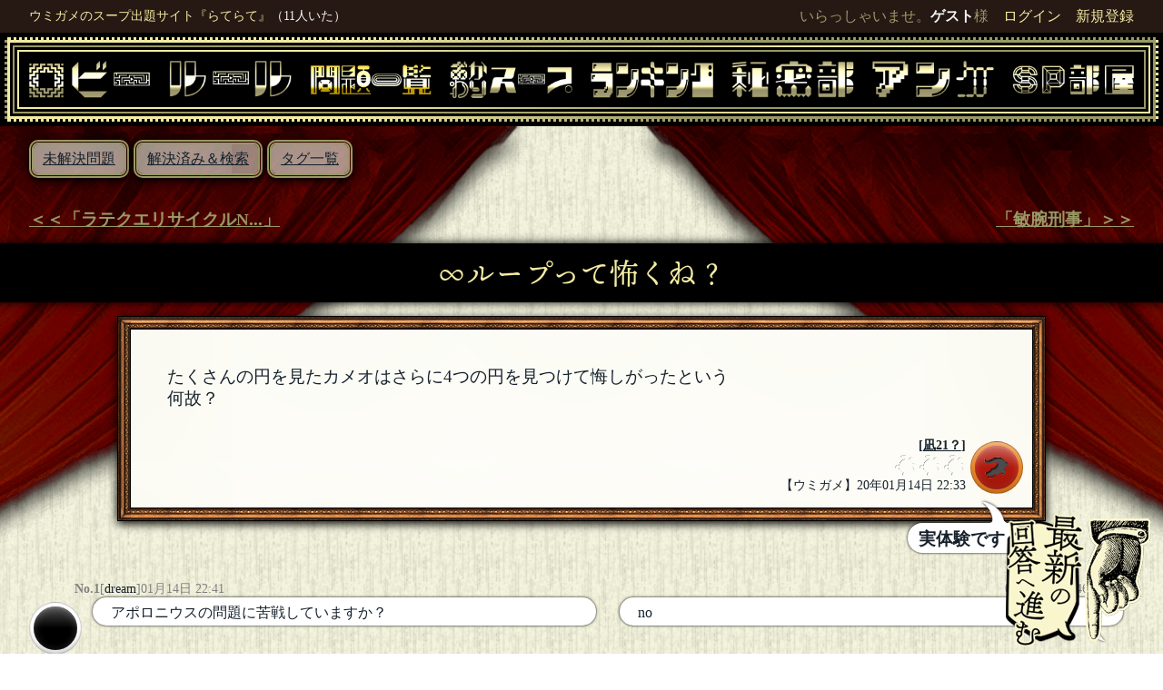

--- FILE ---
content_type: text/html; charset=UTF-8
request_url: https://late-late.jp/mondai/show/9299
body_size: 9436
content:
<!DOCTYPE html PUBLIC "-//W3C//DTD XHTML 1.0 Transitional//EN" "http://www.w3.org/TR/xhtml1/DTD/xhtml1-transitional.dtd">
<html xmlns="http://www.w3.org/1999/xhtml">
<head>

<link rel="manifest" href="/manifest.json">
<link rel="apple-touch-icon" type="image/png" href="https://late-late.jp/img/PWA_icon-192.png">
<link rel="icon" type="image/png" href="https://late-late.jp/img/icon-192x192.png">

<meta name="apple-mobile-web-app-capable" content="yes">
<meta name="apple-mobile-web-app-status-bar-style" content="default">
<meta name="apple-mobile-web-app-title" content="らてらて">

<meta http-equiv="Content-Type" content="text/html; charset=utf-8" />
<meta name="google-site-verification" content="" />
<meta name="viewport" content="width=device-width">
<meta name='twitter:card' content='summary_large_image' />
<meta name='twitter:site' content='@suiheinet' />
<meta property='og:url' content='https://late-late.jp/mondai/show/9299' />
<meta property='og:title' content='∞ループって怖くね？ - ウミガメのスープ出題サイト『らてらて』' />
<meta property='og:description' content='当サイトは全員参加型の水平思考クイズ「ウミガメのスープ」出題サイトです。出題者の考えた問題に、YES/NOで答えられる質問をし謎を解き明かしていきます。水平思考で謎を解き、物語の真相を解明しましょう。' />
<meta property='og:image' content='https://late-late.jp/img/collage.png' />
<title>∞ループって怖くね？ - ウミガメのスープ出題サイト『らてらて』</title><meta name="description" content="当サイトは全員参加型の水平思考クイズ「ウミガメのスープ」出題サイトです。出題者の考えた問題に、YES/NOで答えられる質問をし謎を解き明かしていきます。水平思考で謎を解き、物語の真相を解明しましょう。" />
<meta name="keywords" content="ウミガメのスープ,ウミガメ,スープ,水平思考,推理ゲーム" />
<meta http-equiv="content-script-type" content="text/javascript" />
<meta http-equiv="content-style-type" content="text/css" />

<link rel="stylesheet" href="https://cdnjs.cloudflare.com/ajax/libs/drawer/3.1.0/css/drawer.min.css">
<link rel="stylesheet" href="https://ajax.googleapis.com/ajax/libs/jqueryui/1.12.1/themes/smoothness/jquery-ui.css">
<link rel="stylesheet" href="https://cdnjs.cloudflare.com/ajax/libs/animate.css/4.0.0/animate.min.css">

<script src="https://ajax.googleapis.com/ajax/libs/jquery/1.11.3/jquery.min.js"></script>
<script src="https://ajax.googleapis.com/ajax/libs/jqueryui/1.12.1/jquery-ui.min.js"></script>
<script src="https://cdnjs.cloudflare.com/ajax/libs/iScroll/5.1.3/iscroll.min.js"></script>
<script src="https://cdnjs.cloudflare.com/ajax/libs/drawer/3.1.0/js/drawer.min.js"></script>
<script src="https://cdnjs.cloudflare.com/ajax/libs/twitter-bootstrap/3.3.5/js/bootstrap.min.js"></script>
<script src="https://cdnjs.cloudflare.com/ajax/libs/Chart.js/2.7.2/Chart.bundle.js"></script>


<link rel="stylesheet" type="text/css" href="/css/overhang.css"/>
<link rel="stylesheet" type="text/css" href="/css/farbtastic.css"/>
<script type="text/javascript" src="/js/overhang.js"></script>
<script type="text/javascript" src="/js/farbtastic.js"></script>
<script type="text/javascript" src="/js/common.js"></script>
<script type="text/javascript" src="/js/voice.js"></script>
<link rel="stylesheet" type="text/css" href="/css/import.css?20260120-1800"/><!--[if lt IE 9]>
    <script src="https://oss.maxcdn.com/html5shiv/3.7.2/html5shiv.min.js"></script>
    <script src="https://oss.maxcdn.com/respond/1.4.2/respond.min.js"></script>
<![endif]-->
<script type="text/javascript">
    <!--
        $(function() {
        //タグ編集
        $("#edit-tag button").click(function() {
            $("#edit-tag").load("/tag/edit_tag/9299 #edit-tag");
            return false;
        });
    });
        // -->
    //AdobeFonts
  (function(d) {
    var config = {
      kitId: 'ywt6cxj',
      scriptTimeout: 3000,
      async: true
    },
    h=d.documentElement,t=setTimeout(function(){h.className=h.className.replace(/\bwf-loading\b/g,"")+" wf-inactive";},config.scriptTimeout),tk=d.createElement("script"),f=false,s=d.getElementsByTagName("script")[0],a;h.className+=" wf-loading";tk.src='https://use.typekit.net/'+config.kitId+'.js';tk.async=true;tk.onload=tk.onreadystatechange=function(){a=this.readyState;if(f||a&&a!="complete"&&a!="loaded")return;f=true;clearTimeout(t);try{Typekit.load(config)}catch(e){}};s.parentNode.insertBefore(tk,s)
  })(document);
</script>

<!-- Global site tag (gtag.js) - Google Analytics -->
<script async src="https://www.googletagmanager.com/gtag/js?id=UA-121997595-8"></script>
<script>
  window.dataLayer = window.dataLayer || [];
  function gtag() {dataLayer.push(arguments);}
  gtag('js', new Date());

  gtag('config', 'UA-121997595-8');
</script>
</head>
<body class="">
<div class='wrap-ad position-left frame-white'><center><a href='https://de-bono.net/'><img src="/img/ad_debono.jpg" class="img-responsive" alt=""/></a></center></div>
<div id='wrap'><div class='hedline-wrap'>
<div class='hedline'>
<div class='hedline-text'>
<div class='l text-small'><span><a href='/'>ウミガメのスープ出題サイト『らてらて』</a></span></div>
                    <div class="l text-small">
                        <span class="white">（11人いた）</span>
                    </div>
                <div class='r'><span class='himicha-hed l'></span>いらっしゃいませ。<b>ゲスト</b>様　<a href='/users/login'>ログイン</a>　<a href='/users/add'>新規登録</a></div>
</div>
<div class='clear'></div>
</div>
</div>
<div class='navigation-wrap'>
<div class='navigation-line-1'>
<div class='navigation-line-2'>
<div class='navigation-line-3'>
<div class='navigation '>
<a href='/mondai/lobby'><img src="/img/navi_lobby.png" class="navigation-box" alt=""/></a><a href='/main/rule'><img src="/img/navi_rule.png" class="navigation-box" alt=""/></a><a href='/mondai'><img src="/img/navi_mondai2.png" class="navigation-box" alt=""/></a><a href='/okawari'><img src="/img/navi_okawari.png" class="navigation-box" alt=""/></a><a href='/users/ranking'><img src="/img/navi_ranking.png" class="navigation-box" alt=""/></a><a href='/secret'><img src="/img/navi_secret.png" class="navigation-box" alt=""/></a><a href='/enquete'><img src="/img/navi_enquete.png" class="navigation-box" alt=""/></a><a href='/sp'><img src="/img/navi_sp.png" class="navigation-box" alt=""/></a><div class='clear'></div>
</div>
</div>
</div>
</div>
<div class='clear'></div>
</div>
<div class='curtain'><div class='sub-navi'>
<div class='subnavi'>
<a href='/mondai'>
未解決問題
</a>
</div>
<div class='subnavi'>
<a href='/mondai/search'>
解決済み＆検索
</a>
</div>
<div class='subnavi'>
<a href='/tag/tag_search'>
タグ一覧
</a>
</div>
<div class='clear'></div>
</div>

<div class='clear'></div>

<div id='content'>
<div class='neighbors l'><a href='/mondai/show/9300'>＜＜「ラテクエリサイクルN...」</a></div><div class='neighbors r'><a href='/mondai/show/9298'>「敏腕刑事」＞＞</a></div><div class='clear'></div>
<!--<text_title>∞ループって怖くね？</text_title><text_name>凪21？</text_name><text_content>たくさんの円を見たカメオはさらに4つの円を見つけて悔しがったという
何故？</text_content><text_kaisetu>次のテストはカメコに絶対勝つ！と意気込んでいたカメオ。

カメコの点は90点。今回は自信あるし、いけるのでは？

テストはパッと見丸がたくさんある。
肝心の点はどうだろう？

88点だ
惜しい！！あと2点！！</text_kaisetu><text_created>2020-01-14 22:33:22</text_created>--><div class='black-bar'><h1>∞ループって怖くね？</h1>
</div><div class='frame-white mondai'>
<div class='mondai-text'>たくさんの円を見たカメオはさらに4つの円を見つけて悔しがったという<br />
何故？</div>
<div class='clear'></div>
<div class='flex-container'><div class='flex-textbox'><div class='align-r text-small badge-side'>
<b>[<a href='/users/profile/3983'>凪21？</a>]</b>
<br><img src="/img/good_turtle_empty.png" class="good-turtle" alt=""/><img src="/img/good_turtle_empty.png" class="good-turtle" alt=""/><img src="/img/good_turtle_empty.png" class="good-turtle" alt=""/><br>【ウミガメ】20年01月14日 22:33
</div>
</div>
<div class='flex-badgebox'><div class='badge-frame l ml-5' style='background-color:#e67c19'><img src="/img/badge/0300052836_1_b.png" class="badge " style="background-color:#b0190c" alt=""/></div></div>
</div>
<div class='clear'></div>
<div class='hukidasi r hukidasi-hitokoto'>
<div class='f-rh'>
<img src="/img/f-rh.png" class="img-responsive" alt=""/></div>
<div class='hukidasi-box'>
<p class='align-r'>
<b>実体験です</b></p></div>
</div>
</div><div class='clear'></div>
<div class='situmon-wrap mt-10 mb-10'><div class='sanka-3902 sanka-all'><div class='name text-small'><span class='name-l'><b>No.1</b>[<a href='/users/profile/3902'>dream</a>]01月14日 22:41</span><span class='name-r align-r'>01月14日 22:46</span></div><div class='clear'></div>
<div class='badge-frame l ' style='background-color:#fff'><img src="/img/badge/none_badge.png" class="badge " style="background-color:#000" alt=""/></div><div class='hukidasi situmon l'>
<div class='hukidasi-box'>
<p class='align-l'><span>
<span id='d1'>アポロニウスの問題に苦戦していますか？</span>
</span>
<div class='absolute b-27'>
</div>
<div class='align-r text-1-293726'></div></p>
</div>
</div>
<div class='hukidasi situmon r hukidasi-r'>
<div class='absolute b-27'>
</div>
<div class='f-r b-20 s-under-None'>
<img src="/img/f-r.png" class="img-responsive hp-20" alt=""/></div>
<div class='hukidasi-box clearfix'>
<p class='align-l'><span id='ans-d1'>no</span>
<div class='align-r text-2-293726'></div></p>
</div>
</div>
</div>
<div class='clear'></div>
<div class='sanka-3902 sanka-all'><div class='name text-small'><span class='name-l'><b>No.2</b>[<a href='/users/profile/3902'>dream</a>]01月14日 22:49</span><span class='name-r align-r'>01月15日 14:08</span></div><div class='clear'></div>
<div class='badge-frame l ' style='background-color:#fff'><img src="/img/badge/none_badge.png" class="badge " style="background-color:#000" alt=""/></div><div class='hukidasi situmon l'>
<div class='hukidasi-box'>
<p class='align-l'><span>
<span id='d2'>視覚トリックですか？</span>
</span>
<div class='absolute b-27'>
<div class='l'><img src="/img/iine_on.png" class="wp-20" alt=""/></div><div class='r mt-2'>+1</div></div>
<div class='align-r text-1-293728'></div></p>
</div>
</div>
<div class='hukidasi situmon r hukidasi-r'>
<div class='absolute b-27'>
</div>
<div class='f-r b-20 s-under-None'>
<img src="/img/f-r.png" class="img-responsive hp-20" alt=""/></div>
<div class='hukidasi-box clearfix'>
<p class='align-l'><span id='ans-d2'>no</span>
<div class='align-r text-2-293728'></div></p>
</div>
</div>
</div>
<div class='clear'></div>
<div class='sanka-2990 sanka-all'><div class='name text-small'><span class='name-l'><b>No.3</b>[<a href='/users/profile/2990'>Kimuso</a>]01月14日 22:53</span><span class='name-r align-r'>01月15日 07:52</span></div><div class='clear'></div>
<div class='badge-frame l ' style='background-color:#02f79c'><img src="/img/badge/0300052836_1_w.png" class="badge " style="background-color:#2e1bb6" alt=""/></div><div class='hukidasi situmon l'>
<div class='hukidasi-box'>
<p class='align-l'><span>
<span id='d3'>お金は関係ありますか？</span>
</span>
<div class='absolute b-27'>
</div>
<div class='align-r text-1-293729'></div></p>
</div>
</div>
<div class='hukidasi situmon r hukidasi-r'>
<div class='absolute b-27'>
</div>
<div class='f-r b-20 s-under-None'>
<img src="/img/f-r.png" class="img-responsive hp-20" alt=""/></div>
<div class='hukidasi-box clearfix'>
<p class='align-l'><span id='ans-d3'>no</span>
<div class='align-r text-2-293729'></div></p>
</div>
</div>
</div>
<div class='clear'></div>
<div class='sanka-3918 sanka-all'><div class='name text-small'><span class='name-l'><b>No.4</b>[<a href='/users/profile/3918'>つっちー</a>]01月14日 23:53</span><span class='name-r align-r'>01月15日 07:52</span></div><div class='clear'></div>
<div class='badge-frame l ' style='background-color:#923eda'><img src="/img/badge/0466024501_1_b.png" class="badge " style="background-color:#bf59de" alt=""/></div><div class='hukidasi situmon l'>
<div class='hukidasi-box'>
<p class='align-l'><span>
<span id='d4'>文中の「円」はメダルのことですか？</span>
</span>
<div class='absolute b-27'>
</div>
<div class='align-r text-1-293740'></div></p>
</div>
</div>
<div class='hukidasi situmon r hukidasi-r'>
<div class='absolute b-27'>
</div>
<div class='f-r b-20 s-under-None'>
<img src="/img/f-r.png" class="img-responsive hp-20" alt=""/></div>
<div class='hukidasi-box clearfix'>
<p class='align-l'><span id='ans-d4'>no</span>
<div class='align-r text-2-293740'></div></p>
</div>
</div>
</div>
<div class='clear'></div>
<div class='sanka-26 sanka-all'><div class='name text-small'><span class='name-l'><b>No.5</b>[<a href='/users/profile/26'>コウCHA</a>]01月15日 00:48</span><span class='name-r align-r'>01月15日 07:52</span></div><div class='clear'></div>
<div class='badge-frame l ' style='background-color:#3e8989'><img src="/img/badge/origin10_a.png" class="badge " style="background-color:#ffffff" alt=""/></div><div class='hukidasi situmon l'>
<div class='hukidasi-box'>
<p class='align-l'><span>
<span id='d5'>文中の「円」は全て１色だけですか？</span>
</span>
<div class='absolute b-27'>
</div>
<div class='align-r text-1-293748'></div></p>
</div>
</div>
<div class='hukidasi situmon r hukidasi-r'>
<div class='absolute b-27'>
</div>
<div class='f-r b-20 s-under-None'>
<img src="/img/f-r.png" class="img-responsive hp-20" alt=""/></div>
<div class='hukidasi-box clearfix'>
<p class='align-l'><span id='ans-d5'>yes</span>
<div class='align-r text-2-293748'></div></p>
</div>
</div>
</div>
<div class='clear'></div>
<div class='sanka-3902 sanka-all'><div class='name text-small'><span class='name-l'><b>No.6</b>[<a href='/users/profile/3902'>dream</a>]01月15日 08:10</span><span class='name-r align-r'>01月15日 14:33</span></div><div class='clear'></div>
<div class='badge-frame l ' style='background-color:#fff'><img src="/img/badge/none_badge.png" class="badge " style="background-color:#000" alt=""/></div><div class='hukidasi situmon l'>
<div class='hukidasi-box'>
<p class='align-l'><span>
<span id='d6'>らてらてますか？</span>
<font color='#AC965A'>[編集済]</font>
</span>
<div class='absolute b-27'>
<div class='l'><img src="/img/iine_on.png" class="wp-20" alt=""/></div><div class='r mt-2'>+1</div></div>
<div class='align-r text-1-293801'></div></p>
</div>
</div>
<div class='hukidasi situmon r hukidasi-r'>
<div class='absolute b-27'>
</div>
<div class='f-r b-20 s-under-None'>
<img src="/img/f-r.png" class="img-responsive hp-20" alt=""/></div>
<div class='hukidasi-box clearfix'>
<p class='align-l'><span id='ans-d6'>no</span>
<div class='align-r text-2-293801'></div></p>
</div>
</div>
</div>
<div class='clear'></div>
<div class='sanka-345 sanka-all'><div class='name text-small'><span class='name-l'><b>No.7</b>[<a href='/users/profile/345'>びーんず</a>]01月15日 10:36</span><span class='name-r align-r'>01月15日 14:33</span></div><div class='clear'></div>
<div class='badge-frame l ' style='background-color:#656911'><img src="/img/badge/kamecar_06_a.png" class="badge " style="background-color:#fdf1fc" alt=""/></div><div class='hukidasi situmon l'>
<div class='hukidasi-box'>
<p class='align-l'><span>
<span class='goodques'><b><span id='d7'>テストは重要ですか？</span>
</b></span></span>
<div class='absolute b-27'>
</div>
<div class='align-r text-1-293808'></div></p>
</div>
</div>
<div class='hukidasi situmon r hukidasi-r'>
<div class='absolute b-27'>
</div>
<div class='f-r b-20 s-under-None'>
<img src="/img/f-r.png" class="img-responsive hp-20" alt=""/></div>
<div class='hukidasi-box clearfix'>
<p class='align-l'><span class='goodques'><b><span id='ans-d7'>yes!!</span>
</b></span><font color='#ff0000'>[良い質問]</font><div class='align-r text-2-293808'></div></p>
</div>
</div>
</div>
<div class='clear'></div>
<div class='sanka-3635 sanka-all'><div class='name text-small'><span class='name-l'><b>No.8</b>[<a href='/users/profile/3635'>まんじゅ</a>]01月15日 12:37</span><span class='name-r align-r'>01月15日 14:33</span></div><div class='clear'></div>
<div class='badge-frame l ' style='background-color:#fff'><img src="/img/badge/0832024659_1_w.png" class="badge " style="background-color:#000" alt=""/></div><div class='hukidasi situmon l'>
<div class='hukidasi-box'>
<p class='align-l'><span>
<span id='d8'>まちがいさがしますか？</span>
</span>
<div class='absolute b-27'>
</div>
<div class='align-r text-1-293824'></div></p>
</div>
</div>
<div class='hukidasi situmon r hukidasi-r'>
<div class='absolute b-27'>
</div>
<div class='f-r b-20 s-under-None'>
<img src="/img/f-r.png" class="img-responsive hp-20" alt=""/></div>
<div class='hukidasi-box clearfix'>
<p class='align-l'><span id='ans-d8'>no</span>
<div class='align-r text-2-293824'></div></p>
</div>
</div>
</div>
<div class='clear'></div>
<div class='sanka-3960 sanka-all'><div class='name text-small'><span class='name-l'><b>No.9</b>[<a href='/users/profile/3960'>てらさき</a>]01月15日 14:39</span><span class='name-r align-r'>01月15日 15:25</span></div><div class='clear'></div>
<div class='badge-frame l ' style='background-color:#e9d8ff'><img src="/img/badge/none_badge.png" class="badge " style="background-color:#fff3ed" alt=""/></div><div class='hukidasi situmon l'>
<div class='hukidasi-box'>
<p class='align-l'><span>
<span class='goodques'><b><span id='d9'>テストの点は８８点でしたか？</span>
</b></span></span>
<div class='absolute b-27'>
</div>
<div class='align-r text-1-293832'></div></p>
</div>
</div>
<div class='hukidasi situmon r hukidasi-r'>
<div class='absolute b-27'>
</div>
<div class='f-r b-20 s-under-None'>
<img src="/img/f-r.png" class="img-responsive hp-20" alt=""/></div>
<div class='hukidasi-box clearfix'>
<p class='align-l'><span class='goodques'><b><span id='ans-d9'>yes!!</span>
</b></span><font color='#ff0000'>[良い質問]</font><div class='align-r text-2-293832'></div></p>
</div>
</div>
</div>
<div class='clear'></div>
<div class='sanka-3902 sanka-all'><div class='name text-small'><span class='name-l'><b>No.10</b>[<a href='/users/profile/3902'>dream</a>]01月15日 14:59</span><span class='name-r align-r'>01月15日 15:25</span></div><div class='clear'></div>
<div class='badge-frame l ' style='background-color:#fff'><img src="/img/badge/none_badge.png" class="badge " style="background-color:#000" alt=""/></div><div class='hukidasi situmon l'>
<div class='hukidasi-box'>
<p class='align-l'><span>
<span class='goodques'><b><span id='d10'>テストで、正解の丸は多かったが、満点まで12点足りなかったから。</span>
<font color='#AC965A'>[編集済]</font>
</b></span></span>
<div class='absolute b-27'>
</div>
<div class='align-r text-1-293835'></div></p>
</div>
</div>
<div class='hukidasi situmon r hukidasi-r'>
<div class='absolute b-27'>
</div>
<div class='f-r b-20 s-under-None'>
<img src="/img/f-r.png" class="img-responsive hp-20" alt=""/></div>
<div class='hukidasi-box clearfix'>
<p class='align-l'><span class='goodques'><b><span id='ans-d10'>前半yes 後半当てられたら正解差し上げます</span>
</b></span><font color='#ff0000'>[良い質問]</font><div class='align-r text-2-293835'></div></p>
</div>
</div>
</div>
<div class='clear'></div>
<div class='sanka-3902 sanka-all'><div class='name text-small'><span class='name-l'><b>No.11</b>[<a href='/users/profile/3902'>dream</a>]01月15日 15:27</span><span class='name-r align-r'>01月15日 21:02</span></div><div class='clear'></div>
<div class='badge-frame l ' style='background-color:#fff'><img src="/img/badge/none_badge.png" class="badge " style="background-color:#000" alt=""/></div><div class='hukidasi situmon l'>
<div class='hukidasi-box'>
<p class='align-l'><span>
<span id='d11'>テストで正解の丸は多かったが、88点で満点が取れなかったと悔やみましたか？</span>
</span>
<div class='absolute b-27'>
</div>
<div class='align-r text-1-293836'></div></p>
</div>
</div>
<div class='hukidasi situmon r hukidasi-r'>
<div class='absolute b-27'>
</div>
<div class='f-r b-20 s-under-None'>
<img src="/img/f-r.png" class="img-responsive hp-20" alt=""/></div>
<div class='hukidasi-box clearfix'>
<p class='align-l'><span id='ans-d11'>no 満点ではないです</span>
<div class='align-r text-2-293836'></div></p>
</div>
</div>
</div>
<div class='clear'></div>
<div class='sanka-3861 sanka-all'><div class='name text-small'><span class='name-l'><b>No.12</b>[<a href='/users/profile/3861'>特攻トマト</a>]01月15日 15:39</span><span class='name-r align-r'>01月15日 21:02</span></div><div class='clear'></div>
<div class='badge-frame l ' style='background-color:#fe0606'><img src="/img/badge/0487045915_1_a.png" class="badge " style="background-color:#fe0606" alt=""/></div><div class='hukidasi situmon l'>
<div class='hukidasi-box'>
<p class='align-l'><span>
<span id='d12'>平均点が88点より上でしたか？</span>
</span>
<div class='absolute b-27'>
</div>
<div class='align-r text-1-293838'></div></p>
</div>
</div>
<div class='hukidasi situmon r hukidasi-r'>
<div class='absolute b-27'>
</div>
<div class='f-r b-20 s-under-None'>
<img src="/img/f-r.png" class="img-responsive hp-20" alt=""/></div>
<div class='hukidasi-box clearfix'>
<p class='align-l'><span id='ans-d12'>no ですが何かと比べました</span>
<div class='align-r text-2-293838'></div></p>
</div>
</div>
</div>
<div class='clear'></div>
<div class='border align-c text-size-1rem'>
当てて欲しいものに特に意味はありません<br />
ですがせっかくなので当てていただけると<br />
嬉しいです</div>
<div class='clear'></div>
<div id='questTop'></div>
<div class='sanka-3902 sanka-all'><div class='name text-small'><span class='name-l'><b>No.13</b>[<a href='/users/profile/3902'>dream</a>]01月15日 21:10</span><span class='name-r align-r'>01月15日 21:18</span></div><div class='clear'></div>
<div class='badge-frame l ' style='background-color:#fff'><img src="/img/badge/none_badge.png" class="badge " style="background-color:#000" alt=""/></div><div class='hukidasi situmon l'>
<div class='hukidasi-box'>
<p class='align-l'><span>
<span class='goodques'><b><span id='d13'>テストで正解の丸が多く、自分は88点だったが、相手は自分より点数が高かったからですか？</span>
</b></span></span>
<div class='absolute b-27'>
</div>
<div class='align-r text-1-293900'></div></p>
</div>
</div>
<div class='hukidasi situmon r hukidasi-r'>
<div class='absolute b-27'>
</div>
<div class='f-r b-20 s-under-None'>
<img src="/img/f-r.png" class="img-responsive hp-20" alt=""/></div>
<div class='hukidasi-box clearfix'>
<p class='align-l'><span class='goodques'><b><span id='ans-d13'>yes！</span>
</b></span><font color='#ff0000'>[正解]</font><div class='align-r text-2-293900'></div></p>
</div>
</div>
</div>
<div class='clear'></div>
<div class='frame-white mondai'><div class='mondai-text pb-50'>次のテストはカメコに絶対勝つ！と意気込んでいたカメオ。<br />
<br />
カメコの点は90点。今回は自信あるし、いけるのでは？<br />
<br />
テストはパッと見丸がたくさんある。<br />
肝心の点はどうだろう？<br />
<br />
88点だ<br />
惜しい！！あと2点！！</div>
    <div class='clear'></div>
    <div class='r align-r font14'>
20年01月14日 22:33
<b>[<a href='/users/profile/3983'>凪21？</a>]</b>
    </div>
    <div class='clear'></div>
</div>
<div class='clear'></div>
<div class='resq-message'></div>
<div class='ans-message'></div>
</div>
<DIV id="myCwww"></DIV>
<SCRIPT language="JavaScript"><!--
function myCountd() {
    myHyouji = 1;            //0で秒数、1で日数含む形式
    mySetname = "<span class='big red'><b>";        //目標時間の名称
    mySetyear = 1970;        //目標年
    mySetmon = 01;            //目標月
    mySetday = 01;            //目標日
    mySethour = 09;            //目標時
    mySetmin = 00;            //目標分
    mySetsec = 00;            //目標秒

    myTime = new Date();
    mySettime = new Date(mySetyear,mySetmon - 1,mySetday,mySethour,mySetmin,mySetsec);
    myTimeth = (Math.floor( ( myTime.getTime() - mySettime.getTime() ) / 1000) ) * -1;

    if (myTimeth > -1) {
        if (myHyouji == 1) {
            var myWarid = 0;
            var myWarih = 0;
            var myWarim = 0;
            if (myTimeth > 86399) {
                myWarid = myTimeth / 86400;
                myWarid = Math.floor(myWarid);
                myTimeth = myTimeth - (86400 * myWarid);
            }
            if (myTimeth > 3599) {
                myWarih = myTimeth / 3600;
                myWarih = Math.floor(myWarih);
                myTimeth = myTimeth - (3600 * myWarih);
            }
            if (myTimeth > 59) {
                myWarim = myTimeth / 60;
                myWarim = Math.floor(myWarim);
                myTimeth = myTimeth - (60 * myWarim);
            }
            if ((myWarid == 0) && (myWarih == 0) && (myWarim == 0)) {
                myTimeth = "<font Size='7'>" + myTimeth + "秒</font>";
            } else if ((myWarid == 0) && (myWarih == 0)) {
                myTimeth = myWarim + "分" + myTimeth + "秒";
            } else if (myWarid == 0) {
                myTimeth = myWarih + "時間" + myWarim + "分" + myTimeth + "秒";
            } else {
                myTimeth = myWarid + "日" + myWarih + "時間" + myWarim + "分" + myTimeth + "秒";
            }
        }
        document.getElementById("myCwww").innerHTML = mySetname + "" + myTimeth + "</b></span>";
    }
}
setInterval("myCountd()", 1000);
// --></SCRIPT>
<div class='clear'></div>
<div class='clear'></div>
<div class='border'>
<h2>参加者一覧 8人</h2><div class='l m-5 pr-10 pl-10 pt-5 pb-5 hukidasi-box sanka-toggle-all'><b>全員</b></div>
<div class='l m-5 p-5 hukidasi-box sanka-toggle-3902'><div class='badge-frame l mt-0 mb-0 mr-5 badge-frame-minimini' style='background-color:#fff'><img src="/img/badge/none_badge.png" class="badge " style="background-color:#000" alt=""/></div>dream(<b>6</b><span class='gray'>良:1</span><span class='red'>正:1</span>)<div class='clear'></div>
</div>
<div class='l m-5 p-5 hukidasi-box sanka-toggle-2990'><div class='badge-frame l mt-0 mb-0 mr-5 badge-frame-minimini' style='background-color:#02f79c'><img src="/img/badge/0300052836_1_w.png" class="badge " style="background-color:#2e1bb6" alt=""/></div>Kimuso(<b>1</b>)<div class='clear'></div>
</div>
<div class='l m-5 p-5 hukidasi-box sanka-toggle-3918'><div class='badge-frame l mt-0 mb-0 mr-5 badge-frame-minimini' style='background-color:#923eda'><img src="/img/badge/0466024501_1_b.png" class="badge " style="background-color:#bf59de" alt=""/></div>つっちー(<b>1</b>)<div class='clear'></div>
</div>
<div class='l m-5 p-5 hukidasi-box sanka-toggle-26'><div class='badge-frame l mt-0 mb-0 mr-5 badge-frame-minimini' style='background-color:#3e8989'><img src="/img/badge/origin10_a.png" class="badge " style="background-color:#ffffff" alt=""/></div>コウCHA(<b>1</b>)<div class='clear'></div>
</div>
<div class='l m-5 p-5 hukidasi-box sanka-toggle-345'><div class='badge-frame l mt-0 mb-0 mr-5 badge-frame-minimini' style='background-color:#656911'><img src="/img/badge/kamecar_06_a.png" class="badge " style="background-color:#fdf1fc" alt=""/></div>びーんず(<b>1</b><span class='gray'>良:1</span>)<div class='clear'></div>
</div>
<div class='l m-5 p-5 hukidasi-box sanka-toggle-3635'><div class='badge-frame l mt-0 mb-0 mr-5 badge-frame-minimini' style='background-color:#fff'><img src="/img/badge/0832024659_1_w.png" class="badge " style="background-color:#000" alt=""/></div>まんじゅ(<b>1</b>)<div class='clear'></div>
</div>
<div class='l m-5 p-5 hukidasi-box sanka-toggle-3960'><div class='badge-frame l mt-0 mb-0 mr-5 badge-frame-minimini' style='background-color:#e9d8ff'><img src="/img/badge/none_badge.png" class="badge " style="background-color:#fff3ed" alt=""/></div>てらさき(<b>1</b><span class='gray'>良:1</span>)<div class='clear'></div>
</div>
<div class='l m-5 p-5 hukidasi-box sanka-toggle-3861'><div class='badge-frame l mt-0 mb-0 mr-5 badge-frame-minimini' style='background-color:#fe0606'><img src="/img/badge/0487045915_1_a.png" class="badge " style="background-color:#fe0606" alt=""/></div>特攻トマト(<b>1</b>)<div class='clear'></div>
</div>
<div class='clear'></div>
</div>
<div class='frame-white mb-10'>
<div class='scroll soudan'>
相談チャットです。この問題に関する事を書き込みましょう。<br>
<div class='talk-box-soudan'>
<div class='badge-frame l mr-5' style='background-color:#e67c19'><img src="/img/badge/0300052836_1_b.png" class="badge " style="background-color:#b0190c" alt=""/></div><div class='mt-10'>
<a href='/users/profile/3983'>凪21？</a></font><br>特攻トマトさん参加ありがとうございます<span class='gray'>[20年01月15日 21:03]</span>
<div class='r'>
<span class='text-3-162089'></span></div>
</div>
<div class='clear'></div>
</div><div class='talk-box-soudan'>
<div class='badge-frame l mr-5' style='background-color:#fe0606'><img src="/img/badge/0487045915_1_a.png" class="badge " style="background-color:#fe0606" alt=""/></div><div class='mt-10'>
<a href='/users/profile/3861'>特攻トマト</a></font><br>酸化します<span class='gray'>[20年01月15日 15:39]</span>
<div class='r'>
<span class='text-3-162054'></span></div>
</div>
<div class='clear'></div>
</div><div class='talk-box-soudan'>
<div class='badge-frame l mr-5' style='background-color:#e67c19'><img src="/img/badge/0300052836_1_b.png" class="badge " style="background-color:#b0190c" alt=""/></div><div class='mt-10'>
<a href='/users/profile/3983'>凪21？</a></font><br>てらさきさん参加ありがとうございます<span class='gray'>[20年01月15日 15:26]</span>
<div class='r'>
<span class='text-3-162053'></span></div>
</div>
<div class='clear'></div>
</div><div class='talk-box-soudan'>
<div class='badge-frame l mr-5' style='background-color:#e9d8ff'><img src="/img/badge/none_badge.png" class="badge " style="background-color:#fff3ed" alt=""/></div><div class='mt-10'>
<a href='/users/profile/3960'>てらさき</a></font><br>参加します<span class='gray'>[20年01月15日 14:39]</span>
<div class='r'>
<span class='text-3-162050'></span></div>
</div>
<div class='clear'></div>
</div><div class='talk-box-soudan'>
<div class='badge-frame l mr-5' style='background-color:#e67c19'><img src="/img/badge/0300052836_1_b.png" class="badge " style="background-color:#b0190c" alt=""/></div><div class='mt-10'>
<a href='/users/profile/3983'>凪21？</a></font><br>まんじゅさん参加ありがとうございます<span class='gray'>[20年01月15日 14:34]</span>
<div class='r'>
<span class='text-3-162049'></span></div>
</div>
<div class='clear'></div>
</div><div class='talk-box-soudan'>
<div class='badge-frame l mr-5' style='background-color:#fff'><img src="/img/badge/0832024659_1_w.png" class="badge " style="background-color:#000" alt=""/></div><div class='mt-10'>
<a href='/users/profile/3635'>まんじゅ</a></font><br>参加します～<span class='gray'>[20年01月15日 12:37]</span>
<div class='r'>
<span class='text-3-162041'></span></div>
</div>
<div class='clear'></div>
</div><div class='talk-box-soudan'>
<div class='badge-frame l mr-5' style='background-color:#e67c19'><img src="/img/badge/0300052836_1_b.png" class="badge " style="background-color:#b0190c" alt=""/></div><div class='mt-10'>
<a href='/users/profile/3983'>凪21？</a></font><br>Kimusoさん、つっちーさん、コウCHAさん参加ありがとうございます<span class='gray'>[20年01月15日 07:53]</span>
<div class='r'>
<span class='text-3-162035'></span></div>
</div>
<div class='clear'></div>
</div><div class='talk-box-soudan'>
<div class='badge-frame l mr-5' style='background-color:#3e8989'><img src="/img/badge/origin10_a.png" class="badge " style="background-color:#ffffff" alt=""/></div><div class='mt-10'>
<a href='/users/profile/26'>コウCHA</a><a class='degree' href='/degree/show/5b886d434a3a4'>[５００回良質問]</a></font><br>参加します。<span class='gray'>[20年01月15日 00:48]</span>
<div class='r'>
<span class='text-3-161998'></span></div>
</div>
<div class='clear'></div>
</div><div class='talk-box-soudan'>
<div class='badge-frame l mr-5' style='background-color:#923eda'><img src="/img/badge/0466024501_1_b.png" class="badge " style="background-color:#bf59de" alt=""/></div><div class='mt-10'>
<a href='/users/profile/3918'>つっちー</a></font><br>参加します！<span class='gray'>[20年01月14日 23:53]</span>
<div class='r'>
<span class='text-3-161994'></span></div>
</div>
<div class='clear'></div>
</div><div class='talk-box-soudan'>
<div class='badge-frame l mr-5' style='background-color:#02f79c'><img src="/img/badge/0300052836_1_w.png" class="badge " style="background-color:#2e1bb6" alt=""/></div><div class='mt-10'>
<a href='/users/profile/2990'>Kimuso</a></font><br>参加します。<span class='gray'>[20年01月14日 22:53]</span>
<div class='r'>
<span class='text-3-161988'></span></div>
</div>
<div class='clear'></div>
</div><div class='talk-box-soudan'>
<div class='badge-frame l mr-5' style='background-color:#e67c19'><img src="/img/badge/0300052836_1_b.png" class="badge " style="background-color:#b0190c" alt=""/></div><div class='mt-10'>
<a href='/users/profile/3983'>凪21？</a></font><br>dreamさん 参加ありがとうございます<span class='gray'>[20年01月14日 22:48]</span>
<div class='r'>
<span class='text-3-161986'></span></div>
</div>
<div class='clear'></div>
</div><div class='talk-box-soudan'>
<div class='badge-frame l mr-5' style='background-color:#fff'><img src="/img/badge/none_badge.png" class="badge " style="background-color:#000" alt=""/></div><div class='mt-10'>
<a href='/users/profile/3902'>dream</a></font><br>参加します。<span class='gray'>[20年01月14日 22:36]</span>
<div class='r'>
<span class='text-3-161981'></span></div>
</div>
<div class='clear'></div>
</div></div><div class='border'>
</div>
</div>
<div class='clear'></div>
<a class="twitter text-big1 decoration-none"
    href="https://twitter.com/share?text=「∞ループって怖くね？」の謎の真相を解き明かそう！%0aウミガメのスープ出題サイト『らてらて』%0a&url=https://late-late.jp/mondai/show/9299&hashtags=謎解き,質問する謎解きミステリー"
    onClick="window.open(encodeURI(decodeURI(this.href)), 'tweetwindow', 'width=650, height=470, personalbar=0, toolbar=0, scrollbars=1, sizable=1'); return false;"
    rel="nofollow" class="twitter-link">
<img src="/img/twitter_btn.png" class="img-responsive inline-block" alt=""/>この謎をシェアしよう！</a>
<div class='frame-white'><div class='black-bar mt-10 mb-10'><span class='text-big2'>この問題が良かったらブクマ・Goodしよう！</span></div>
<button class='w-50 l text-big3' type='button' onclick="location.href='/mondai/bookmark_comment/9299'"><b>ブクマする📘</b></button>
<button class='w-50 l text-big3' type='button' onclick="location.href='/mondai/good_comment/9299'"><b>Goodする👍</b></button>
<div class='clear'></div>
<div class='p-10'><b>ブックマーク（ブクマ）って？</b><br>
自分が正解した問題・出題者への賛辞・シリーズ一覧・良い進行力など、基準は人それぞれです。<br>
自分専用のブックマークとしてお使い下さい。<br>
<br>
<b>Goodって？</b><br>
「トリック」「物語」「納得感」そして「良質」の4要素において「<b>好き</b>」を伝えることができます。<br>
これらの要素において、各々が「良い」と判断した場合にGoodしていきましょう。<br>
ただし進行力は評価に含まれないものとします。<br>
<br>
<span class='red'><b>ブクマ・Goodは出題者にとってのモチベーションアップに繋がります！「良い」と思った自分の気持ちは積極的に伝えていこう！</b></span><br>
</div>
<span class='list-good text-small'>ブクマ：１</span><div class='clear'></div>
</div>
<div id='anchorBOX' class='border'></div>
 <script type="text/javascript">
    <!--
    //アンカー
   $(function(){
       $("#anchorBOX").css({
           opacity:"0.9",
           position:"absolute",
           display:"none",
           zIndex:"3"
       });
       $(".anchor").mouseover(function(){
           var popupanchorBOX = $(this).attr("name");
           var question = $("#" + popupanchorBOX).text();
           var answer = $("#ans-" + popupanchorBOX).text();
           var anka = question +"＞＞"+ answer;
            $("#anchorBOX").text(anka);
            $("#anchorBOX").fadeIn("fast");
       }).mouseout(function(){
           $("#anchorBOX").fadeOut("fast");
       }).mousemove(function(e){
           $("#anchorBOX").css({
               "top":e.pageY+10+"px",
               "left":e.pageX+10+"px"
           });
       });

        // 半角英数の入力を検知
        $('#SpUserid').keyup(function() {
            var keyword = $(this).val();

            $.ajax({
               url: "https://late-late.jp/mondai/user_ajaxsearch",
               type: "POST",
               data: {
                   param : 9299,
                   keyword : keyword
               },
               dataType: "text",
               success: function(data) {
                   $(".spsearch").html(data);
               },
               error: function() {
               }
            });
        });
                    $(".sanka-toggle-3902").on("click", function() {
                $('.sanka-all').hide();
                $('.sanka-3902').slideToggle();
            });
                        $(".sanka-toggle-2990").on("click", function() {
                $('.sanka-all').hide();
                $('.sanka-2990').slideToggle();
            });
                        $(".sanka-toggle-3918").on("click", function() {
                $('.sanka-all').hide();
                $('.sanka-3918').slideToggle();
            });
                        $(".sanka-toggle-26").on("click", function() {
                $('.sanka-all').hide();
                $('.sanka-26').slideToggle();
            });
                        $(".sanka-toggle-345").on("click", function() {
                $('.sanka-all').hide();
                $('.sanka-345').slideToggle();
            });
                        $(".sanka-toggle-3635").on("click", function() {
                $('.sanka-all').hide();
                $('.sanka-3635').slideToggle();
            });
                        $(".sanka-toggle-3960").on("click", function() {
                $('.sanka-all').hide();
                $('.sanka-3960').slideToggle();
            });
                        $(".sanka-toggle-3861").on("click", function() {
                $('.sanka-all').hide();
                $('.sanka-3861').slideToggle();
            });
                     $(".sanka-toggle-all").on("click", function() {
             $('.sanka-all').hide();
             $('.sanka-all').slideToggle();
         });

        $('.resq-hide').hide();
        $(".resq-toggle").on("click", function() {
            $(this).next('.resq-hide').slideToggle(500);
        });

        $(document).on('click', '.iine-ajax', function() {
            var iine_children_id = $(this).parents('form').find('.iine-children-id').val();
            var iine_genre = $(this).parents('form').find('.iine-genre').val();
            var on_flg = $(this).parents('form').find('.on-flg').val();
            if (on_flg == 0) {
                $(this).parents('form').find('.on-flg').val('1');
                $(this).children('img').attr('src', '/img/iine_on.png')
                //$('.text-' + iine_genre + '-' + iine_children_id).text('反映中...')
                $.ajax({
                    url: "https://late-late.jp/mondai/show/9299",
                    type: "POST",
                    data: {
                            iine_children_id: iine_children_id,
                            iine_genre: iine_genre,
                      },
                    dataType: "text",
                });
            }
        });
        $('.resq-message').hide();
        $('.ans-message').hide();
            });
    // -->
 </script>

</div>
<div id="footwrap">
    <div id="foothed">
        <img src="/img/cindy_nesoberi2.png" class="cindy-left" alt=""/>        <img src="/img/cindy.png" class="cindy-right" alt=""/>    </div>
    <div id="fw">
    <div id="footer">
        <div class='align-c mb-30'><img src="/img/twitter_default.png" class="m-10" alt=""/><span class='text-big2'>管理人：上杉</span>
</div><center>                <div class='clear'></div>
                <div class='frame-black black-background mt-30'><a class='text-big1' href='https://sui-hei.fanbox.cc/'><span>らてらてを支援する</span></a>
</div></center>    </div>
    <div class='frame-black black-background l-over-None'><a class='l text-big2' href='https://de-bono.net'>1人プレイ用ウミガメ<span>『デボノ』</span></a><a class='r text-big2' href='http://sui-hei.net'>3万問のウミガメ<span>『ラテシン』</span></a><div class='clear'></div>
</div></div>
</div>

</div>
<div class='wrap-ad position-right frame-white'><center><a href='http://sui-hei.net/'><img src="/img/ad.png" class="img-responsive" alt=""/></a></center></div>
<div class='clear'></div>
<script type="text/javascript">
    <!--
    window.onload = () => {
      const adspace = document.querySelector("#adspace");
      if( adspace.clientHeight === 0 ){
        // ダイアログを表示
        $('#caution').show();
      }
    }

    $('.hide').hide();
    $('.toggle').on('click', function() {
        $(this).siblings('.hide').slideToggle(500);
        $(this).siblings('.hide2').hide(500);
    });
    //すぐ下のhideをあれするやつ
    $(function() {
       $('.more-hide').hide();
       $(".more-toggle").on("click", function() {
           $(this).next('.more-hide').slideToggle(500);
       });
    });
    $('.confirm').on('click', function() {
        if(!confirm('本当に実行しますか？')) {
            return false;
        }else{
            return true;
        }
    });
      $(document).ready(function() {
           $('.drawer').drawer();
      });
     var ele = document.getElementById('flashMessage').innerHTML;
     if (ele) {
         $("body").overhang({
           custom: true, // success, error, info, warnの四種類
           message: ele, // 表示されるメッセージ
           duration: 3,
            textColor: "#f3eba2", // テキストの色
            primary: "#261914", // 上段の色
            accent: "#a0171a", // 下段の色
           // closeConfirm: true // このオプションを指定するとcloseボタンが表示されます
         });
     }
    // -->
</script>
<div id='top' class='questBtn'><a href='#wrap'><img src="/img/questBtn.png" class="" alt=""/></a></div><div id='top' class='topBtn'><a href='#wrap'><img src="/img/topBtn.png" class="" alt=""/></a></div><div id='top' class='bottomBtn'><a href='#wrap'><img src="/img/bottomBtn.png" class="" alt=""/></a></div></body>
</html>
